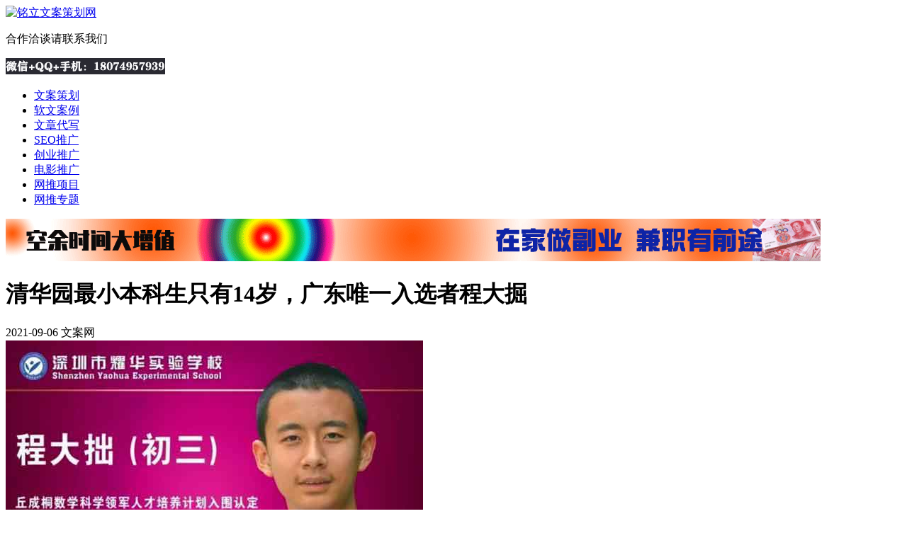

--- FILE ---
content_type: text/html
request_url: https://www.mingliplus.com/a/an/371.html
body_size: 2377
content:
<!DOCTYPE html>
<html>
<head>
<base target="_blank" />
<meta http-equiv="Content-Type" content="text/html; charset=UTF-8" />
<title>清华园最小本科生只有14岁，广东唯一入选者程大掘-铭立网</title>
<meta name="keywords" content="人生感悟,清华园,程大拙,最小本科生" />
<meta name="description" content="程大拙的案例来看，本博贯通模式为3+2+3，可以理解为3年本科，2年研究生，3年博士，成为清华年纪最小的本科生。" />
<meta name="viewport" content="width=device-width,initial-scale=1" />
<link href="https://www.mingliplus.com/templets/mldez/css/article.css" rel="stylesheet" media="screen" type="text/css" />
<link href="https://www.mingliplus.com/templets/mldez/css/head.css" rel="stylesheet" media="screen" type="text/css" />
</head><body>
  <div id="a_head"><div class="headbox"><div class="header"><div class="logo"><a href="https://www.mingliplus.com/"><img src="https://www.mingliplus.com/templets/mldez/images/logo.gif" alt="铭立文案策划网" title="铭立文案策划网" width="120px" height="60" /></a></div>
<div class="weixin"><p>合作洽谈请联系我们</p><p><img src="https://www.mingliplus.com/uploads/dez/w.gif" /></p></div>
</div>
<div class="muv">
<ul><li><a href='https://www.mingliplus.com/a/wen/' ><span>文案策划</span></a></li>
      	<li><a href='https://www.mingliplus.com/a/an/' ><span>软文案例</span></a></li>
      	<li><a href='https://www.mingliplus.com/a/xie/' ><span>文章代写</span></a></li>
  <li><a href='https://www.mingliplus.com/seo/' ><span>SEO推广</span></a></li>
  <li><a href='https://www.mingliplus.com/zhuanqian/' ><span>创业推广</span></a></li>
  <li><a href='https://www.mingliplus.com/dianying/' ><span>电影推广</span></a></li>
      	<li><a href='https://www.mingliplus.com/tag/' ><span>网推项目</span></a></li>
<li><a href="https://www.mingliplus.com/tags.html"><span>网推专题</span></a></li>
</ul>
  </div></div></div>
<div id="a_wap">
<div id="mainad"><script src="https://www.mingliplus.com/uploads/dez/a1.js"></script></div>
<div id="a_main">
<div class="main_left">
<div class="atit"><h1>清华园最小本科生只有14岁，广东唯一入选者程大掘</h1></div>
<div class="info">2021-09-06 文案网</div>
<div class="seopic"><a href="https://www.mingliplus.com/a/an/371.html"><img src="https://www.mingliplus.com/uploads/allimg/2109/1-210Z62230530-L.jpg" alt="清华园最小本科生只有14岁，广东唯一入选者程大掘"/></a></div>
<div class="ads"><script src="https://www.mingliplus.com/uploads/dez/a3.js"></script></div>
<div class="text">
  <p>
	首次启动的丘成桐数学领军计划迎来了天才少年，只有14岁的程大拙以本博培养的方式，提供锁定清华园，成为今年年纪最小的本科生。
</p>
<h3>
	1、14岁免考成本科生
</h3>
<p>
	关于丘成桐数学领军培养计划的详细内容，小编在网上也没有找到详细的信息。
</p>
<p>
	就程大拙的案例来看，本博贯通模式为3+2+3，可以理解为3年本科，2年研究生，3年博士，当中免除了中考、高考、研究生考试、博士招生考试，因此可以这是太强大了。
</p>
<p>
	程大拙是来自深圳耀华实验学校初三的学生，是一个活脱脱的学霸，综合成绩连年年级排名第一。
</p>
<p>
	据消息，在初二时，程大拙已经自学高等数字，还参与了数学联赛，获得第三名的成绩。还是学校数理院及全球华人少年数学班的成员。
</p>
<p>
	据知情的老师称，程大拙思维灵活敏捷，对数学研究颇有兴趣。
</p>
<h3>
	2、特殊人才培养计划
</h3>
<p>
	丘成桐数学领军计划的实行主体是清华大学求真学院，这是培养数学界精英的地方。
</p>
<p>
	由于数字领域的特殊性、复杂性、创造性，对人才有特殊的要求。
</p>
<p>
	很显然，程大拙是数学方面的好苗子，发展的方向是奔着数学家的步伐前进。
</p>
<p>
	特殊领域采取特殊人才的培养模式，这是培养接班人的需要。
</p>
<p>
	天才总是需要特殊对待，让天才有适合发展空间里，快速成长。
</p>
<p>
	按照3+2+3本博贯通模式，走正常的路子，本科4年、研究生2年、博士生3年，节省一年时间。
</p>
<p>
	今年程大拙只有14岁，8年后22岁就已经是博士生了，这样的速度实在太惊人了。
</p>
<p>
	正常情况之下，博士生读完也应该30岁出头了吧。
</p>
<p><span style="color:#E53333;">得正网DezSeo（铭立Plus)为你精彩呈现！本文到此结束——</span></p>
  </div>
  <div class="twowrite"></div>
   <div class="aboutbox">
  <ul> </ul>
  </div>
  <div class="about">
	 <script src="https://www.mingliplus.com/uploads/dez/new_hot.js"></script>
  </div>
  <div class="twopic"><img src="https://www.mingliplus.com/uploads/dez/twowrite.jpg" /></div>
<div class="potox"><div class="potoxleft">上一篇：<a href='https://www.mingliplus.com/a/an/361.html'>童书呈情色内容，家长与作家之争</a> </div>
<div class="potoxright">下一篇：<a href='https://www.mingliplus.com/a/an/379.html'>如何快速地提高学习成绩</a> </div></div>
</div>
<div class="main_right"><script src="https://www.mingliplus.com/uploads/dez/a2.js"></script>
</div>
</div>
<div id="a_copyright"><div class="copynav">
<p>Copyright@2008-2022 铭立网络信息技术公司 版权所有  桂ICP备20002988号-5 桂公网安备45040302000106号 <script src="https://www.mingliplus.com/templets/mldez/js/51la.js"></script></p></div>

</div>
</div>
</body>
</html>

--- FILE ---
content_type: text/html;charset=UTF-8
request_url: https://u-x.jd.com/auto?spread_type=2&ad_type=7&ad_ids=520:6&union_id=1000114679&pid=CLr7+oH6LxD3k/LcAxoAIIz/0//ywUkqAA==&euid=&ref=https%3A%2F%2Fwww.mingliplus.com%2Fa%2Fan%2F371.html&t=%E6%B8%85%E5%8D%8E%E5%9B%AD%E6%9C%80%E5%B0%8F%E6%9C%AC%E7%A7%91%E7%94%9F%E5%8F%AA%E6%9C%8914%E5%B2%81%EF%BC%8C%E5%B9%BF%E4%B8%9C%E5%94%AF%E4%B8%80%E5%85%A5%E9%80%89%E8%80%85%E7%A8%8B%E5%A4%A7%E6%8E%98-%E9%93%AD%E7%AB%8B%E7%BD%91&_=1769410454497&p=ABMGUBhdEQcQB2VEH0hfIlgRRgYlXVZaCCsfSlpMWGVEH0hfImVLfBxeQBNXNUATb2NQAjxdMxN1W2dZF2sQAhMGVBlYFwIQN1UaWhQCEgJSHVMlMk1DCEZrXmwTNwpfBkgyEgBQHVwSAxoCVB1ZFzITN2Ur
body_size: 7422
content:
<!DOCTYPE html PUBLIC "-//W3C//DTD XHTML 1.0 Transitional//EN" "//www.w3.org/TR/xhtml1/DTD/xhtml1-transitional.dtd">
<html xmlns="//www.w3.org/1999/xhtml">
<head>
    <meta http-equiv="Content-Type" content="text/html; charset=utf-8" />
    <meta property="jd:goodsSize" content="6" />
    <title>（250-250）</title>
    <style>
         body,div,em,form,h1,h2,h3,h4,h5,h6,img,input,li,ol,p,pre,textarea,ul{margin:0;padding:0}body{font:12px/1.75 Tahoma,Arial;color:#000;background-color:#fff}li,ul{list-style-type:none}img{border:0}.jdAdLeft{float:left}.jdAdFs14{font-size:14px}.yh{font-family:"Microsoft Yahei"}.yh18{font:18px "Microsoft Yahei"}.jdAdCred{color:#c91521}a{color:#006a92;text-decoration:none}a:hover{text-decoration:underline}a:focus{outline:0}.clear{*zoom:1}.clear:after,.clear:before{content:" ";display:table}.clear:after{clear:both}.jdAdPn{position:relative;*zoom:1;height:250px;width:250px}.jdAdPn .jdAdInner{border:1px solid #eee;position:relative}.jdAdPn .jdAdLogo{position:relative;height:20px;background-color:#c81623;text-align:center;margin:-1px -1px 0;overflow:hidden} .jdAdLogo img{ position:absolute; left:50%; margin-left:-240px}.jdAdPn .jdAdCol{height:228px;overflow:hidden}.jdAdPn .jdContInner ul{height:20px}.jdAdPn .jdContInner ul .jdAdName{height:17px;word-wrap:break-word;line-height:17px;text-align:left;overflow:hidden}.jdAdPn .jdContInner ul .jdAdPrice{word-wrap:break-word;word-break:normal;overflow:hidden;font-size:14px;font-weight:700;margin:auto}.jdAdPn .jdContInner .jdAdImg{position: relative;text-align:center;margin:2px 0}.jdAdPn .jdContInner .jdAdImg img{height:169px}.jdAdPn .jdContInner .jdAdPromo{float:left;display:inline;margin-left:5px;margin-top:3px}.jdAdPn .jdContInner .jdAdPromo .tag_title{float:left;margin-right:5px;padding:0 2px;background-color:#E4393C;color:#fff;line-height:16px;font-family:arial,\5b8b\4f53;font-size:12px;font-weight:400}.jdAdPn .jdContInner .jdAdSubTag{float:left;display:inline;margin-left:5px;margin-top:5px}.jdAdPn .jdContInner li{padding-left:10px;line-height:24px;font-family:"Microsoft Yahei"}.jdAdPn .jdContInner .jdAdCover{position:absolute;left:0;top:20px}.jdAdPn .jdContInner .jdAdCover img{width:250px;height:210px}.jdAdPn .jdAdList{position:absolute;padding-left:10px;height:20px;bottom:0;left:0;z-index:3}.jdAdPn .jdAdList li{float:left;display:inline;margin-right:15px;margin-top:6px;width:20px;height:20px;line-height:122px;overflow:hidden;text-align:center;cursor:pointer;color:#999}.jdAdPn .jdAdList li .jdAdLine{width:20px;height:4px;overflow:hidden;font-size:0;background-color:#ddd}.jdAdPn .jdAdList .select .jdAdLine{background-color:#c91521}.jdAdPn .jdAbLogoBot{display:inline-block;position:absolute;bottom:1px;right:1px;width:24px;height:18px;overflow:hidden;line-height:999px;background:url(//img1.360buyimg.com/da/jfs/t2176/38/116455295/2717/c576a8d2/55efcd1aN19509f1f.png) top left no-repeat;z-index:11}.jdAdPn .jdAbLogoBot:hover{width:56px;background:url(//img1.360buyimg.com/da/jfs/t2176/38/116455295/2717/c576a8d2/55efcd1aN19509f1f.png)}.jdAdPn .jdIcon{width:18px; background-image: url(//img1.360buyimg.com/da/g15/M05/0E/1C/rBEhWlJYrAEIAAAAAAACetYAYQwAAECuwP__W4AAAKS951.png);}.jdAdPn .jdIcon:hover{width:50px;background-image: url(//img1.360buyimg.com/da/g13/M09/10/03/rBEhVFJYrDAIAAAAAAAHoRFcOGsAAECrwP_uYQAAAe5174.png);}
         .pinStyle{
                position: absolute;
                top: -2px;
                left: -1px;
                text-align: center;
                width: 100%;
                background: rgba(221,38,44,0.7);
                font-weight: bold;
                color: #fff;
                line-height: 16px;
            }
            .pinStyle span{
                display: block;
                font-size : 14px;
                padding: 2px 0 4px 0;
            }
         </style>
</head>
<body>
<div class="jdAdPn jdAdW644 clear" id="jdAdBox" >
    <a class="jdAbLogoBot" href="//union-click.jd.com/jdc?type=autojs&e=&t=W1dCFFlQCxxUQRMEAEAdQFkJ&p=JF8BAHwKGFkXXgYFUVhaD0ofBm44G1oUbQcyVW4NTA5JWC04Qh5QHEQJSkAbTg0IWDoXSQVJbQUABgpcXR5AH2kASVwJWFMLU0IODExHHzoJSwxFDVRRVFtdAHsSA24JGlkWXwYAZF5cCUoXA2oPHVMlbQYDZG5fCUoSAGkMHlkV" target="_blank">京东推广</a>
    <div class="jdAdInner">
        <div class="jdAdLogo">
            <a href="//union-click.jd.com/jdc?type=autojs&e=&t=W1dCFFlQCxxUQRMEAEAdQFkJ&p=JF8BAHwKGFkXXgYFUVhaD0ofBm44G1oUbQcyVW4NTA5JWC04Qh5QHEQJSkAbTg0IWDoXSQVJbQUABgpcXR5AH2kASVwJWFMLU0IODExHHzoJSwxFDVRRVFtdAHsSA24JGlkWXwYAZF5cCUoXA2oPHVMlbQYDZG5fCUoSAGkMHlkV" target="_blank">
                <img src="//img12.360buyimg.com/devfe/jfs/t1/63109/37/7375/3980/5d54cb7bE094bcd01/e5b464ceec78a867.jpg" alt="京东logo"></a>
        </div>
        <div class="jdAdRow clear" id="jdAdRow"></div>
    </div>
</div>
<div id="list2" style="display<:none"></div>
<script type="text/template" id="skuTpl">
    <% var l = num||datas.length %>
    <% for(var i = 0; i < 1; i++) { %>
    <div class="jdAdCol" id="jdAdCol<%= i %>">
        <div class="jdAdCont" id="jdAdList<%= i %>">
            <% for(var j = 0; j < l; j++) { %>
            <% var item = datas[j] %>
            <div class="jdContInner" style="<%=j==0?'':'display:none'%>">
                <div class="jdAdImg">
                    <% if ( item.data_unick) {%>
                    <%
                    var str  = item.data_unick ; //item.data_unick
                    var strs;
                    strs = str.substring(0,1)+"**";
                    if( str.length >4 ){
                    strs = str.substring(0,1)+"**"+str.substring(str.length-1,str.length);
                    }
                    %>
                    <div class="pinStyle">
                        <span style="font-weight:normal;font-size:12px;padding:0">京东用户</span>
                        <span><%= strs%> &nbsp;&nbsp;&nbsp;&nbsp;专享价</span>
                    </div>
                    <% };%>
                    <img src='
                        //img1.360buyimg.com/n1/<%= item.data_skuimg %>' alt="<%= item.data_skuname%>图片" /></div>
                <a href="<%= item.data_skuurl%>" id="clk<%=j%>" target='_blank' title="<%= item.data_skuname%>" data-skuid="<%= item.data_skuid%>" class="jdAdCover" ><img src="//img1.360buyimg.com/da/jfs/t181/152/1710372957/137/fc862484/53ba3868Nea2f6c42.png" alt="<%= item.data_skuname%>" /></a>
                <ul>
                    <li class="jdAdName"><%= item.data_skuname %></li>
                    <li class="jdAdPrice jdAdCred clear">
                        <p class="jdAdLeft">￥
                            <% if ( !item.data_price ) {%>
                            <span class="jdAdPrice" id="price_<%= item.data_skuid %>"><%= item.data_skuprice %></span>
                            <% }else{%>
                            <span class="jdAdPrice" ><%= item.data_price %></span>
                            <span class="jdAdPrice" id="price_<%= item.data_skuid %>" style="display:none"><%= item.data_skuprice %></span>
                            <% };%>
                        </p>
                        <span class='jdAdSubTag' id='rprice_<%= item.data_skuid %>'><%= item.data_skuprice %></span><span class="jdAdPromo" id="promInfo_<%= item.data_skuid %>" style='display:none'></span>
                    </li>
                </ul>
            </div>
            <% } %></div>
        <ul class="jdAdList" id="jdAdTags<%= i %>">
            <% for(var j = 0; j < l; j++) { %>
            <% var item = datas[j] %>
            <li><p class='jdAdLine'><%= j %></p></li>
            <% } %></ul>
    </div>

    <% } %></script>
    <script src="https://h5.360buyimg.com/ws_js/jdwebm.js?v=jdAd" async></script>
    <script>
      var bp_bizid = "jdAdList"
    </script>
    <script src="https://gias.jd.com/js/pc-tk.js"></script>
    <script src="https://storage.360buyimg.com/jsresource/risk/handler.js"></script>
    <script src="https://storage.360buyimg.com/webcontainer/js_security_v3_0.1.4.js"></script>
    <script type="text/javascript" charset="utf-8" src="../../../static/js/sha256.js"></script>
    <script type="text/javascript" charset="utf-8" src="../../../static/js/sign.js"></script>
    <script type="text/javascript" charset="utf-8" src="../../../static/js/requestApi.js"></script>
    <script type="text/javascript">
        let goodSize = document.querySelector("meta[property='jd:goodsSize']").getAttribute("content")
        let params = {
            param: {
              param: {
                materialId: 1,
                unionId: getUrlParams(window.location.href).union_id,
              },
              page: {
                pageNo: 1,
                pageSize: goodSize,
              },
            },
            source: 20227,
            clientPageId: 'adAuto'
          };
        const paramsSign = {
          businessId: "1e715",
          functionId: "unionSearchMaterial",
          appid: "u_play",
        }
        var _global_dsp_data,
            _global_dsp_adid,
            price,
            allPrice = [],
            dxSkuList;
    
            addSign(paramsSign, params).then((h5st) => {
              getProductList(params, encodeURI(h5st)).then((res) => {
                let firstPageData = res
                if (firstPageData.length < goodSize) {
                  params.param.page.pageNo = 2
                  addSign(paramsSign, params).then((h5st) => {
                    getProductList(params, encodeURI(h5st)).then((res) => {
                      let secondPageData = res
                      let finalData = firstPageData.concat(secondPageData.slice(0, 2))
                      getLinkList(finalData).then((res) => {
                        _global_dsp_data = {
                          Query: {
                            520: res,
                          },
                        }
                        handleGlobalDspData()
                      })
                    })
                  })
                } else {
                  getLinkList(firstPageData).then((res) => {
                    _global_dsp_data = {
                      Query: {
                        520: res,
                      },
                    }
                    handleGlobalDspData()
                  })
                }
              })
            })
    </script>
<!-- <script type="text/javascript" src="//static-alias-1.360buyimg.com/ad/temp/jdAd201501261419.min.js"></script> -->
<script type="text/javascript">
    function loadAllPrice(a){if(a&&a.length>0){for(var b=[],c=0;c<a.length;c++)if(4==a[c].ad_type){var d=document.getElementById("price_"+a[c].SkuId);d.parentNode.firstChild.nodeValue="",d.innerHTML="京东精选"}else b.push("J_"+a[c].SkuId);}}function loadAllPriceCallback(_data){for(var priceObj=eval(_data),i=0;i<priceObj.length;i++){var str=priceObj[i],t=document.getElementById("price_"+str[1]);priceObj[i].p>0?t.innerHTML=parseFloat(priceObj[i].p).toFixed(2):priceObj[i].p<0&&(t.innerHTML="已下架")}}function loadAllPromo(a){loadAllPromoLabel(a)}function loadAllPromoLabel(a){if(a&&a.length>0){for(var b=[],c=0;c<a.length;c++)3==a[c].ad_type&&b.push("J_"+(a[c].SkuId||a[c].Id));}}function loadAllPromoLabelCallback(a){for(var b=0;b<a.length;b++){var c=a[b],d=c.pid,e=c.pf,f=[];if(1==dxSkuList[b].sdtype&&f.push("<span style='color: #fff;background:#6a77b6;padding:2px 2px 1px;margin: 2px 5px 5px 1px;line-height: 12px;display: inline-block;font-weight: 100;'>货到付款</span>"),e&&e.length>0)for(var g=0;g<e.length;g++){var h=promoLabelDict[e[g]];h&&f.push("<span class='tag_title'>"+h+"</span>")}if(1==dxSkuList[b].Baitiao&&f.push("<span class='tag_title'>白条分期</span>"),f.length>0){var i=document.getElementById("promInfo_"+d);i.innerHTML=f.join(""),i.style.display=""}}}function formatDXData(a){var b=[],c=a.Query;for(var d in c)for(var e=c[d],f=0;f<e.length;f++){var g=e[f],h={};h.Id=g.material_id,h.SkuId=g.sku_id,h.Name=g.ad_title,h.Img=g.image_url,h.Tag=g.sku_tag,h.sanTag=g.sanjifenlei_txt,h.Baitiao=g.ious_sku;var i=g.click_url;h.click_url=i,h.exposal_url=g.exposal_url,h.is_new_ad=0,h.goodcms=g.good_comments,h.sdtype=g.ad_send_type,h.ad_type=g.ad_type,b.push(h)}return b}function map4render(a){for(var b=[],c=0;c<a.length;c++){var d=a[c];b.push({data_skuid:d.SkuId,data_skuname:d.Name,data_skutag:d.Tag,data_skusantags:d.sanTag,data_skuimg:d.Img,data_skuurl:d.click_url,data_buyurl:d.buy_url,data_skudiscount:d.Discount,data_skuzk:d.Zk&&0!=d.Zk&&10!=d.Zk?d.Zk+"折":"直降",data_onclick:d.OnClick?d.OnClick:"void(0);",data_baitiao:d.Baitiao,data_goodcms:d.goodcms,data_adtype:d.ad_type})}return b}function exposalAD(a){a&&setTimeout(function(){for(var b=0;b<a.length;b++)try{var c=a[b].exposal_url;c&&dspTools.getScript(c)}catch(d){}},1)}function runTags(){}var promoLabelDict={1:"直降",3:"赠券",4:"赠京豆",5:"赠品",11:"会员特享",22:"京豆优惠购"},dspTools={hasClass:function(a,b){return a.className.match(new RegExp("(\\s|^)"+b+"(\\s|$)"))},addClass:function(a,b){this.hasClass(a,b)||(a.className+=" "+b)},removeClass:function(a,b){if(this.hasClass(a,b)){var c=new RegExp("(\\s|^)"+b+"(\\s|$)");a.className=a.className.replace(c," ")}},getElementsByClass:function(a,b,c){var d=new Array,e=a.getElementsByTagName(c),f=e.length,g=new RegExp("\\b"+b+"\\b");for(i=0,j=0;f>i;i++)g.test(e[i].className)&&(d[j]=e[i],j++);return d},getChildNodes:function(a){var b=a.children||a.childNodes;childArrTem=new Array;for(var c=0,d=b.length;d>c;c++)1==b[c].nodeType&&childArrTem.push(b[c]);return childArrTem},inArray:function(a,b){if(b.length>0)for(var c=0;c<b.length;c++)if(a==b[c])return!0;return!1},getScript:function(a,b){var c=document.createElement("script");c.type="text/javascript",c.src=a,c.onload=c.onreadystatechange=function(){this.readyState&&"loaded"!==this.readyState&&"complete"!==this.readyState||(this.onload=this.onreadystatechange=null,document.getElementsByTagName("head")[0].removeChild(this),b&&b())},document.getElementsByTagName("head")[0].appendChild(c)},timeStamp:+new Date,jsonP:function(a,b){b=!!b||"callback";var b=(a.data||{},"dsp_"+this.timeStamp++);window[b]=function(b){a.callback(b)};var c=a.url.indexOf("?"),d=a.url+(c>-1?"&":"?")+"callback="+b+"&r="+ +new Date;this.getScript(d,function(){window[b]=void 0;try{delete window[b]}catch(a){}})}},Cookie={set:function(a,b,c){var c=c||{};if(c.domain=c.domain||"",c.path=c.path||"/",c.expires=c.expires||31536e6,"number"==typeof c.expires){var d=new Date;d.setTime(d.getTime()+c.expires)}document.cookie=a+"="+encodeURIComponent(b)+";expires="+d.toGMTString()+(c.domain?";domain="+c.domain:"")+";path="+c.path},get:function(a){var b,c=encodeURIComponent(a)+"=",d=document.cookie.indexOf(c),e=null;return d>-1&&(b=document.cookie.indexOf(";",d),-1==b&&(b=document.cookie.length),e=decodeURIComponent(document.cookie.substring(d+c.length,b))),e},remove:function(a){this.set(a,"",{expires:-3600})}};runTags.prototype={jdAdBox:null,tagsId:null,tagsList:null,adInfoId:null,adInfoList:null,index:0,play:null,playSet:"auto",count:0,timeInterval:0,timer:0,$:function(a){return"string"==typeof a?a.indexOf("#")>=0?(a=a.replace("#",""),document.getElementById(a)?document.getElementById(a):(alert("没有容器"+a),null)):document.createElement(a):a},info:function(a,b,c,d,e,f){this.cont=e,this.boxid=f,this.playSet=d,this.timeInterval=c,this.jdAdBox=this.$("#jdAdBox"),this.tagsId=this.$(a),this.tagsList=this.tagsId.getElementsByTagName("li"),this.tagsList[0].className="select",this.adInfoId=this.$(b),this.adInfoList=dspTools.getElementsByClass(this.adInfoId,"jdContInner","div"),this.action(this.boxid)},action:function(a){this.jdAdBox=this.$(a),"auto"==this.playSet&&this.autoplay(),this.mouseoverout(this.jdAdBox,this.tagsList)},imgshow:function(a,b,c){this.index=a;for(var d=0;d<b.length;d++)b[d].className="";b[this.index].className="select",clearInterval(this.timer);for(var e=0;e<c.length;e++)c[e].style.display="none";c[this.index].style.display="block"},autoplay:function(){var a=this;a.play=setInterval(function(){a.index++,a.index>a.adInfoList.length-1&&(a.index=0),a.imgshow(a.index,a.tagsList,a.adInfoList)},a.timeInterval)},mouseoverout:function(a,b){var c=this;a.onmouseover=function(){clearInterval(c.play)},a.onmouseout=function(){c.autoplay(c.index)};for(var d=0;d<b.length;d++)b[d].index=d,b[d].onmouseover=function(){c.imgshow(this.index,c.tagsList,c.adInfoList)}}},!function(){var a,b,c,d,e,f,g,h,i,j,k=this;k._,a={},b=Array.prototype,c=Object.prototype,d=Function.prototype,b.push,e=b.slice,b.concat,c.toString,c.hasOwnProperty,Array.isArray,Object.keys,d.bind,f=function(a){return a instanceof f?a:this instanceof f?void(this._wrapped=a):new f(a)},"undefined"!=typeof exports?("undefined"!=typeof module&&module.exports&&(exports=module.exports=f),exports._=f):k._=f,f.each=f.forEach=function(b,c,d){var e,g,h;if(null==b)return b;if(b.length===+b.length){for(e=0,g=b.length;g>e;e++)if(c.call(d,b[e],e,b)===a)return}else for(h=f.keys(b),e=0,g=h.length;g>e;e++)if(c.call(d,b[h[e]],h[e],b)===a)return;return b},f.defaults=function(a){return f.each(e.call(arguments,1),function(b){if(b)for(var c in b)void 0===a[c]&&(a[c]=b[c])}),a},f.templateSettings={evaluate:/<%([\s\S]+?)%>/g,interpolate:/<%=([\s\S]+?)%>/g,escape:/<%-([\s\S]+?)%>/g},g=/(.)^/,h={"'":"'","\\":"\\","\r":"r","\n":"n","\u2028":"u2028","\u2029":"u2029"},i=/\\|'|\r|\n|\u2028|\u2029/g,j=function(a){return"\\"+h[a]},f.template=function(a,b,c){var d,e,h,k,l,m;c=f.defaults({},c,f.templateSettings),d=new RegExp([(c.escape||g).source,(c.interpolate||g).source,(c.evaluate||g).source].join("|")+"|$","g"),e=0,h="__p+='",a.replace(d,function(b,c,d,f,g){return h+=a.slice(e,g).replace(i,j),e=g+b.length,c?h+="'+\n((__t=("+c+"))==null?'':_.escape(__t))+\n'":d?h+="'+\n((__t=("+d+"))==null?'':__t)+\n'":f&&(h+="';\n"+f+"\n__p+='"),b}),h+="';\n",c.variable||(h="with(obj||{}){\n"+h+"}\n"),h="var __t,__p='',__j=Array.prototype.join,print=function(){__p+=__j.call(arguments,'');};\n"+h+"return __p;\n";try{k=new Function(c.variable||"obj","_",h)}catch(n){throw n.source=h,n}return b?k(b,f):(l=function(a){return k.call(this,a,f)},m=c.variable||"obj",l.source="function("+m+"){\n"+h+"}",l)}}.call(this);
</script>
<script type="text/javascript" src="//static-alias-1.360buyimg.com/ad/temp/cookieAds20140829130924.min.js" ></script>
<script type="text/javascript">
    function handleGlobalDspData() {
        _global_dsp_adid =  Object.keys(_global_dsp_data.Query)[0]
        price=_global_dsp_data.Query[_global_dsp_adid]
        for(var i=0;i<price.length;i++){
            allPrice.push(price[i].price)
        }
        dxSkuList = formatDXData(_global_dsp_data);
        var renderData = map4render(dxSkuList);
        var tpl = document.getElementById("skuTpl").innerHTML;
        var html = _.template(tpl, {datas: renderData, num: 6, colnum: 6});
        document.getElementById('jdAdRow').innerHTML=html;
        exposalAD(dxSkuList);
        loadAllPrice(dxSkuList);
        loadAllPriceCallback(allPrice);
        loadAllPromo(dxSkuList);
        runTagsCallBack()
     }

        
        function formatDXData(a) {
            var b = []
              , c = a.Query;
            for (var d in c)
                for (var e = c[d], f = 0; f < e.length; f++) {
                    var g = e[f]
                      , h = {};
                    h.Id = g.material_id,
                    h.SkuId = g.sku_id,
                    h.Name = g.ad_title,
                    h.Img = g.image_url,
                    h.Tag = g.sku_tag,
                    h.sanTag = g.sanjifenlei_txt,
                    h.Baitiao = g.ious_sku;
                    var i = g.click_url;
                    h.click_url = i,
                    h.exposal_url = g.exposal_url,
                    h.is_new_ad = 0,
                    h.goodcms = g.good_comments,
                    h.sdtype = g.ad_send_type,
                    h.ad_type = g.ad_type,
                    h.Unick = g.unick,
                    h.qk_price = g.qiangke_price,
                    h.price = g.price
                    b.push(h)
                }
            return b
        }
        function map4render(a) {
            for (var b = [], c = 0; c < a.length; c++) {
                var d = a[c];
                b.push({
                    data_skuid: d.SkuId,
                    data_skuname: d.Name,
                    data_skutag: d.Tag,
                    data_skusantags: d.sanTag,
                    data_skuimg: d.Img,
                    data_skuurl: d.click_url,
                    data_buyurl: d.buy_url,
                    data_skudiscount: d.Discount,
                    data_skuzk: d.Zk && 0 != d.Zk && 10 != d.Zk ? d.Zk + "折" : "直降",
                    data_onclick: d.OnClick ? d.OnClick : "void(0);",
                    data_baitiao: d.Baitiao,
                    data_goodcms: d.goodcms,
                    data_adtype: d.ad_type,
                    data_unick: d.Unick,
                    data_qk_price: d.qk_price,
                    data_price:d.price
                })
            }
            return b
        }
        function clkSetCookie(envent) {
            var dataid = this.getAttribute('data-skuid') ? this.getAttribute('data-skuid') : '';
            if (dataid != '') {
                CookieAds.setClickCookie(dataid);
            }
        }

        function clkBind(){
            var i=0;
            while(document.getElementById('clk'+i)){
                EventUtil.on(document.getElementById('clk'+i),'click',clkSetCookie);
                i++
            }
            while(document.getElementById('list'+i)){
            EventUtil.on(document.getElementById('list'+i),'click',clkSetCookie);
            i++
        }
        }

        function runTagsCallBack () {
            //轮播脚本加载
            for(var i=0; i< parseInt(dxSkuList.length/6); i++){
                new runTags().info('#jdAdTags'+i, '#jdAdList'+i, 4000, "auto", 3, '#jdAdCol'+i);
            }
            CookieAds.initadsInfo("ads_info");

            CookieAds.initjda();
            clkBind();
        }

</script>
</body>
</html>

--- FILE ---
content_type: text/html;charset=UTF-8
request_url: https://ads-union.jd.com/pre?callback=callback&pid=323321647662748773&cuid=&euid=&cb=jd1769410454736&t=1769410454737
body_size: 80
content:
	callback('jd1769410454736="//ads-union.jd.com/channel?s=2&type=channel&pt=4&unionId=0&mid=4&w=300&h=100&euid=&cuid=&pid=323321647662748773&siteId=0&pvt=1&pv=d8539a5287244e1e94a552fd6909d6b1&extColumns="')


--- FILE ---
content_type: text/css
request_url: https://ads-union.jd.com/static/css/page.css
body_size: 1174
content:
html,body{margin:0;padding:0}
body{overflow:hidden;font:normal 12px/1.5 verdana,Tahoma,simsun; background-color: #FFF;}
img{border:0 none}
.mark a{ position:absolute; right:-57px;bottom:0; text-indent:-9999px;width:75px; height:18px;background: url(/static/images/mark.png) no-repeat 0 0; z-index:66;  color:#fff; }
.mark a:hover{ right:0;}
#union-layout{position:relative;width:960px;overflow:hidden}
#union-logo{position:absolute;right:0;bottom:0;display:block;background:url(/static/images/logo_s1.png) no-repeat;_background:url(/static/images/logo_s1.gif) no-repeat;width:35px;height:19px;z-index:50000}
#union-logo:hover{background:url(/static/images/logo_s2.png) no-repeat;_background:url(/static/images/logo_s2.gif) no-repeat;width:85px;height:19px}
.union-list{float:left}
.union-list-item{float:left;width:228px;height:90px;background:url(/static/images/item_break.png) no-repeat 99% center}
.pic-box{float:left;width:90px;height:90px}
.pic-box img{width:90px;height:90px;border:0 none}
.item-box{float:right;width:115px;padding-right:20px}
.item-box a{display:block;text-align:right;text-decoration:none;color:#444}
.item-box a.item-name{font-size:12px;height:40px;padding-top:5px;line-height:20px;overflow:hidden;word-break:break-all;word-wrap:break-word}
.item-box a.item-count{padding-top:5px;color:#444;line-height:20px}
.item-box a.item-price{color:#C00;font-weight:700;line-height:20px;font-size:14px}
.item-box a.item-count em,.item-box a.item-price em{color:#C00;font-style:normal;font-weight:700}
.union-triggers{float:right}
.triggers-btn{width:20px;height:20px;line-height:20px;text-align:center;display:block;background:url(/static/images/triggers_btn.png) no-repeat 1px -19px;_background:url(/static/images/triggers_btn.gif) no-repeat 1px -19px;text-decoration:none;color:#FFF;margin-bottom:2px}
.triggers-btn.current{background:url(/static/images/triggers_btn.png) no-repeat 1px 2px;_background:url(/static/images/triggers_btn.gif) no-repeat 1px 2px}
.line .type-3 .union-list-item{width:225px}
.line .type-3 .item-box{padding-right:15px}
.line .type-4 .union-list-item{width:216px}
.line .type-4 .item-box{padding-right:10px}
#union-layout.column{width:120px;height:auto}
.column .union-list-item{float:none;padding-top:10px;width:120px;height:200px;background:none}
.column .union-triggers{padding-left:5px;padding-top:5px}
.column .triggers-btn{float:left;margin-bottom:0}
.column .type-2 .union-list-item{height:180px}
#union-layout.column .type-3{width:160px;height:auto}
.column .type-3 .union-list-item{position:relative;padding-top:10px;width:160px;height:160px;margin-bottom:20px}
.column .type-3 .item-box{position:absolute;bottom:0;width:160px;background:none;background-color:#222;opacity:0.8;filter:alpha(opacity=80)}
.column .type-3 .item-box a.item-count{padding-top:0;line-height:18px}
.column .type-3 .item-box a.item-price{font-size:12px;line-height:16px}
#union-layout.column .type-4{width:360px;height:300px}
.column .type-4 .union-list-item{float:left;width:160px;height:auto;padding:10px 8px 13px}
.column .type-4 .item-box{width:140px;padding:0 10px}
#union-layout.pic{width:336px;height:280px}
.pic,.type-1,.type-2,.type-3,.type-4,.type-5{display:relative;}
.pic .union-list-item{float:none;width:100%;height:100%;background:none}
.pic .pic-box{display:block;float:none;width:100%;height:100%}
.pic .pic-box a{width:100%;height:100%;display:block}
.pic .item-box{display:block;float:none;position:absolute;bottom:0;width:100%;background:none;background-color:#222;opacity:0.8;filter:alpha(opacity=80);text-align:center;margin:0 auto}
.pic .item-box a.item-count{display:inline-block;padding-top:0;line-height:28px;margin-right:5px}
.pic .item-box a.item-price{display:inline-block;font-size:12px;line-height:28px}
.pic .union-triggers{position:absolute;padding-right:10px;padding-top:5px;top:0;right:0}
.pic .triggers-btn{margin-bottom:5px}
.pic .type-5 .union-triggers{padding:2px 3px 0 0}
#union-layout:after,.union-list-box:after{visibility:hidden;display:block;font-size:0;content:" ";clear:both;height:0}
.column .union-list,.column .union-triggers,.pic .union-list,.pic .union-triggers{float:none}
.column .pic-box,.column .item-box{display:block;float:none;margin:0 auto}
.column .type-3 .pic-box,.column .type-3 .pic-box img,.column .type-4 .pic-box,.column .type-4 .pic-box img{width:160px;height:160px}
.column .type-3 .item-box a,.pic .item-box a{text-align:center;color:#FFF}
.column .type-3 .item-name,.pic .item-name{display:none}
.column .type-3 .item-box a.item-count em,.column .type-3 .item-box a.item-price em,.pic .item-box a.item-count em,.pic .item-box a.item-price em{color:#F63737}
.pic .union-list-box,.pic .union-list,.pic .pic-box img,#union-layout.pic .type-1,#union-layout.pic .type-2,#union-layout.pic .type-3,#union-layout.pic .type-4,#union-layout.pic .type-5{width:100%;height:100%}
.pic .type-1 .pic-box img,.pic .type-2 .pic-box img{width:auto;height:100%}



--- FILE ---
content_type: application/javascript
request_url: https://www.mingliplus.com/uploads/dez/a1.js
body_size: 166
content:
document.writeln("<div class=\'div\'><a href=\'https://www.mingliplus.com/zhuanqian/\' title=\'10.29\'><img src=\"https://www.mingliplus.com/uploads/dez/ad/gy02.gif\" /></a></div>");

--- FILE ---
content_type: text/plain;charset=UTF-8
request_url: https://api.m.jd.com/
body_size: 51
content:
{"alterationinfo":null,"appidStatuscode":0,"code":0,"dd":"","fixedinfo":null,"interval":300,"openall":1,"openalltouch":1,"processtype":1,"traceId":"7546175.78042.17694104599238312","whwswswws":"BApXWsm8c-v5APyLadxpwQtDn6a1_HCitBisAA3ho9xJ1Mic0ao-2_LtXhQ"}

--- FILE ---
content_type: text/javascript
request_url: https://ads-union.jd.com/static/js/common.js
body_size: 1381
content:
/**
 * @fileoverview union common.js
 * @author bjzuoshilong
 * @version 1.1
 * @date 2013.5.31
 */
(function() {
	var b = '';
	$("a[id^='J_']").each(function() {
		b += $(this).attr('id') + ','
	});
	if (b) {
		$.getJSON('http://p.3.cn/prices/mgets?skuids=' + b
				+ '&type=1&callback=?', function(a) {
			if (typeof a == 'object') {
				for ( var i = 0, j = a.length, p = ''; i < j; i++) {
					if (a[i].p < 0) {
						p = '暂无报价'
					} else if (a[i].p == 0) {
						p = '免费'
					} else {
						p = '￥' + a[i].p
					}
					$("a[id='" + a[i].id + "']").html('<em>' + p + '</em>');
					/*$("#" + a[i].id).html('<em>' + p + '</em>')*/
				}
			}
		})
	}
})();
(function() {
	function getElementsByClassName(d, e) {
		if (d.getElementsByClassName) {
			return d.getElementsByClassName(e)
		} else {
			return (function(a, b) {
				if (b == null)
					b = document;
				var c = [], els = b.getElementsByTagName("*"), elsLen = els.length, pattern = new RegExp(
						"(^|\\s)" + a + "(\\s|$)"), i, j;
				for (i = 0, j = 0; i < elsLen; i++) {
					if (pattern.test(els[i].className)) {
						c[j] = els[i];
						j++
					}
				}
				return c
			})(e, d)
		}
	}
	;
	function parseURL(c) {
		var a = document.createElement('a');
		a.href = c;
		return {
			source : c,
			protocol : a.protocol.replace(':', ''),
			host : a.hostname,
			port : a.port,
			query : a.search,
			params : (function() {
				var b = {}, seg = a.search.replace(/^\?/, '').split('&'), len = seg.length, i = 0, s;
				for (; i < len; i++) {
					if (!seg[i]) {
						continue
					}
					s = seg[i].split('=');
					b[s[0]] = s[1]
				}
				return b
			})(),
			file : (a.pathname.match(/\/([^\/?#]+)$/i) || [ , '' ])[1],
			hash : a.hash.replace('#', ''),
			path : a.pathname.replace(/^([^\/])/, '/$1'),
			relative : (a.href.match(/tps?:\/\/[^\/]+(.+)/) || [ , '' ])[1],
			segments : a.pathname.replace(/^\//, '').split('/')
		}
	}
	;
	var f = {};
	f.btnList = null;
	f.itemList = null;
	f.timeIndex = 0;
	f.init = function(a, b) {
		this.btnList = getElementsByClassName(document, a);
		this.itemList = getElementsByClassName(document, b);
		var c = this;
		for ( var i = 0; i < c.btnList.length; i++) {
			c.itemList[i].style.display = "none";
			c.btnList[i].setAttribute("btn-index", i);
			c.btnList[i].onmouseover = function() {
				c.changeItem(this.getAttribute("btn-index"));
				c.timeIndex = parseInt(this.getAttribute("btn-index"));
				clearInterval(e);
				e = setInterval(function() {
					c.timerChange()
				}, 4500)
			}
		}
		c.changeItem(0);
		var e = setInterval(function() {
			c.timerChange()
		}, 4500)
	};
	f.changeItem = function(a) {
		if (!this.btnList[a]) {
			return false
		}
		this.btnList[a].setAttribute("class", "triggers-btn current");
		this.btnList[a].setAttribute("className", "triggers-btn current");
		this.itemList[a].style.display = "block";
		for ( var j = 0; j < this.btnList.length; j++) {
			if (j != a) {
				this.btnList[j].setAttribute("class", "triggers-btn");
				this.btnList[j].setAttribute("className", "triggers-btn");
				this.itemList[j].style.display = "none"
			}
		}
	};
	f.timerChange = function() {
		this.timeIndex = this.timeIndex + 1;
		if (this.timeIndex == this.btnList.length) {
			this.timeIndex = 0
		}
		this.changeItem(this.timeIndex)
	};
	function unionAdInit() {
		var a = parseURL(window.location.href);
		if (typeof a.params.w != "undefined"
				&& typeof a.params.h != "undefined") {
			var b = document.getElementById("union-layout");
			if(b){
				b.style.width = a.params.w + "px";
				b.style.height = a.params.h + "px"
			}
		}
	}
	;
	unionAdInit();
	f.init("triggers-btn", "union-list-box")
})()


--- FILE ---
content_type: application/javascript
request_url: https://www.mingliplus.com/uploads/dez/a3.js
body_size: 234
content:
document.writeln("<div class=\'div\'><a href=\'https://www.aliyun.com/activity/ambassador/share-gift/goods?taskCode=shareNew2108&recordId=845550&userCode=gar29yho\' title=\'10.29\'><img src=\"https://www.mingliplus.com/uploads/dez/ad/arti-1.gif\" /></a></div>");

--- FILE ---
content_type: application/javascript
request_url: https://www.mingliplus.com/uploads/dez/new_hot.js
body_size: 2000
content:
document.writeln("<ul><li><a href=\'https://www.mingliplus.com/tag/306.html\'><img src=\'https://www.mingliplus.com/uploads/wzw/shouqian/jishiba-s.gif\'  alt=\'集思吧\' /></a><a href=\'https://www.mingliplus.com/tag/306.html\'><h5>轻松日赚20元</h5></a></li>");
document.writeln("<li><a href=\'https://www.mingliplus.com/tag/307.html\'><img src=\'https://www.mingliplus.com/uploads/wzw/shouqian/sojiang-s.gif\' alt=\'收奖\' /></a><a href=\'https://www.mingliplus.com/tag/307.html\'><h5>大学生兼职平台</h5></a></li>");
document.writeln("<li><a href=\'https://www.mingliplus.com/tag/272.html\'><img src=\'https://www.mingliplus.com/uploads/allimg/200612/1-200612125Z70-L.jpg\' alt=\'文章代写\' /></a><a href=\'https://www.mingliplus.com/tag/272.html\'><h5>原创文章代写：网站代更新</h5></a></li>");
document.writeln("<li><a href=\'https://www.mingliplus.com/tag/309.html\'><img src=\'https://www.mingliplus.com/uploads/wzw/shouqian/zhanji-s.gif\' alt=\'攒粒\' /></a><a href=\'https://www.mingliplus.com/tag/309.html\'><h5>给你一份稳定的兼职收入</h5></a></li>");
document.writeln("<li><a href=\'https://www.mingliplus.com/tag/308.html\'><img src=\'https://www.mingliplus.com/uploads/wzw/shouqian/diaoyanba-s.gif\' alt=\'调研吧\' /></a><a href=\'https://www.mingliplus.com/tag/308.html\'><h5>趣味调查助你收入增加一成</h5></a></li>");
document.writeln("<li><a href=\'https://www.mingliplus.com/tag/310.html\'><img src=\'https://www.mingliplus.com/uploads/wzw/shouqian/vorbar-s.gif\' alt=\'投吧\' /></a><a href=\'https://www.mingliplus.com/tag/310.html\'><h5>这些利用碎片兼职人，上班之余赚钱</h5></a></li>");
document.writeln("<li><a href=\'https://www.mingliplus.com/tag/312.html\'><img src=\'https://www.mingliplus.com/uploads/wzw/shouqian/toluna-s.jpg\' alt=\'TOLUNA\' /></a><a href=\'https://www.mingliplus.com/tag/312.html\'><h5>问卷+投票，赚点钱，现金提现话费充值</h5></a></li>");
document.writeln("<li><a href=\'https://www.mingliplus.com/tag/313.html\'><img src=\'https://www.mingliplus.com/uploads/wzw/shouqian/epanel.jpg\' alt=\'益派\' /></a><a href=\'https://www.mingliplus.com/tag/313.html\'><h5>电脑玩网游，手机做任务</h5></a></li>");
document.writeln("<li><a href=\'https://www.mingliplus.com/tag/327.html\'><img src=\'https://www.mingliplus.com/uploads/wzw/shouqian/1diao-s.gif\'  alt=\'一调\'/></a><a href=\'https://www.mingliplus.com/tag/327.html\'><h5>现金问卷，送天猫享淘卡</h5></a></li>");
document.writeln("<li><a href=\'https://www.mingliplus.com/tag/315.html\' ><img src=\'https://www.mingliplus.com/uploads/wzw/shouqian/sudiaoba-s.gif\'  alt=\'速调\' /></a><a href=\'https://www.mingliplus.com/tag/315.html\'><h5>银行卡提现，三天到账</h5></a></li>");
document.writeln("<li><a href=\'https://www.mingliplus.com/tag/271.html\'><img src=\'https://www.mingliplus.com/uploads/allimg/2107/1-210H0104029633.gif\' alt=\'关键词词推广\' /></a><a href=\'https://www.mingliplus.com/tag/271.html\'><h5>低成本关键词词推广</h5></a></li>");
document.writeln("<li><a href=\'https://www.mingliplus.com/tag/274.html\'><img src=\'https://www.mingliplus.com/uploads/allimg/2107/1-210H0103551193.jpg\' alt=\'付费链接\' /></a><a href=\'https://www.mingliplus.com/tag/274.html\'><h5>付费链接出售</h5></a></li>");
document.writeln("<li><a href=\'https://www.mingliplus.com/tag/273.html\'><img src=\'https://www.mingliplus.com/uploads/allimg/2107/1-210H0103243646.jpg\' alt=\'软文发布\' /></a><a href=\'https://www.mingliplus.com/tag/273.html\'><h5>软文发布：200+网媒等你，低价推广</h5></a></li>");
document.writeln("<li><a href=\'https://www.mingliplus.com/tag/270.html\'><img src=\'https://www.mingliplus.com/uploads/allimg/2107/1-210H0102P2R5.gif\' alt=\'铭立网建\' /></a><a href=\'https://www.mingliplus.com/tag/270.html\'><h5>铭立网站建设服务流程</h5></a></li>");
document.writeln("<li><a href=\'https://www.mingliplus.com/tag/275.html\'><img src=\'https://www.mingliplus.com/uploads/allimg/2107/1-210H0102440446.jpg\' alt=\'信息流广告\' /></a><a href=\'https://www.mingliplus.com/tag/275.html\'><h5>信息流广告包年服务</h5></a></li>");
document.writeln("<li><a href=\'https://www.mingliplus.com/tag/284.html\'><img src=\'https://www.mingliplus.com/uploads/allimg/2107/1-210H0102212553.jpg\' alt=\'发言稿代写\' /></a><a href=\'https://www.mingliplus.com/tag/284.html\'><h5>发言稿代写300元/篇（千字内）</h5></a></li>");
document.writeln("<li><a href=\'https://www.mingliplus.com/tag/285.html\'><img src=\'https://www.mingliplus.com/uploads/allimg/2107/1-210H0101U5208.jpg\' alt=\'网站文章试写\' /></a><a href=\'https://www.mingliplus.com/tag/285.html\'><h5>网站文章试写套餐10篇起100元</h5></a></li>");
document.writeln("<li><a href=\'https://www.mingliplus.com/tag/286.html\'><img src=\'https://www.mingliplus.com/uploads/allimg/2107/1-210H0101601257.jpg\' alt=\'网站文章包月\' /></a><a href=\'https://www.mingliplus.com/tag/286.html\'><h5>网站文章包月套餐</h5></a></li>");
document.writeln("<li><a href=\'https://www.mingliplus.com/tag/276.html\'><img src=\'https://www.mingliplus.com/uploads/allimg/2106/1-210629121434W0.gif\' alt=\'产品推广\' /></a><a href=\'https://www.mingliplus.com/tag/276.html\'><h5>产品推广，产品广告，企业形象宣传包装全案服务</h5></a></li>");
document.writeln("<li><a href=\'https://www.mingliplus.com/tag/277.html\'><img src=\'https://www.mingliplus.com/uploads/allimg/2106/1-210629114153425.gif\' alt=\'职称论文\' /></a><a href=\'https://www.mingliplus.com/tag/277.html\'><h5>职称论文包通过，发核心期刊</h5></a></li>");
document.writeln("<li><a href=\'https://www.mingliplus.com/tag/278.html\'><img src=\'https://www.mingliplus.com/uploads/allimg/2106/1-210629112105c4.gif\' alt=\'大中专生文章代笔\' /></a><a href=\'https://www.mingliplus.com/tag/278.html\'><h5>大中专生文章代笔</h5></a></li>");
document.writeln("<li><a href=\'https://www.mingliplus.com/tag/279.html\'><img src=\'https://www.mingliplus.com/uploads/allimg/2106/1-210629110444R3.gif\' alt=\'品牌软文\' /></a><a href=\'https://www.mingliplus.com/tag/279.html\'><h5>品牌软文，宣传软文，产品软文代笔</h5></a></li>");
document.writeln("<li><a href=\'https://www.mingliplus.com/tag/269.html\'><img src=\'https://www.mingliplus.com/uploads/allimg/2106/1-2106131030200-L.gif\' alt=\'文章查重率\' /></a><a href=\'https://www.mingliplus.com/tag/269.html\'><h5>文章查重率修改，改重，包通过 150元/千字</h5></a></li>");
document.writeln("<li><a href=\'https://www.mingliplus.com/tag/280.html\'><img src=\'https://www.mingliplus.com/uploads/allimg/2106/1-210629101ZA55.jpg\' alt=\'活动策划\' /></a><a href=\'https://www.mingliplus.com/tag/280.html\'><h5>活动策划，软文策划，创意策划</h5></a></li>");
document.writeln("<li><a href=\'https://www.mingliplus.com/tag/281.html\'><img src=\'https://www.mingliplus.com/uploads/allimg/2106/1-21062ZRA23O.gif\' alt=\'宣传文案代笔\' /></a><a href=\'https://www.mingliplus.com/tag/281.html\'><h5>公司简介，品牌故事，宣传文案代笔</h5></a></li>");
document.writeln("<li><a href=\'https://www.mingliplus.com/tag/282.html\'><img src=\'https://www.mingliplus.com/uploads/allimg/2106/1-21062ZP214456.gif\' alt=\'网站内容策划书\' /></a><a href=\'https://www.mingliplus.com/tag/282.html\'><h5>网站内容策划书</h5></a></li>");
document.writeln("<li><a href=\'https://www.mingliplus.com/tag/283.html\'><img src=\'https://www.mingliplus.com/uploads/allimg/2106/1-21062ZH43LH.gif\' alt=\'新闻稿件撰写\' /></a><a href=\'https://www.mingliplus.com/tag/283.html\'><h5>新闻稿件撰写</h5></a></li>");
document.writeln("<li><a href=\'https://www.mingliplus.com/tag/288.html\'><img src=\'https://www.mingliplus.com/uploads/allimg/2106/1-21061H33502Z7.gif\' alt=\'写文章指导\' /></a><a href=\'https://www.mingliplus.com/tag/288.html\'><h5>写文章指导一对一教授</h5></a></li>");
document.writeln("<li><a href=\'https://www.mingliplus.com/tag/287.html\'><img src=\'https://www.mingliplus.com/uploads/allimg/2106/1-21061H32U5914.gif\' alt=\'自媒体代笔\' /></a><a href=\'https://www.mingliplus.com/tag/287.html\'><h5>自媒体平台发文代写代笔</h5></a></li>");
document.writeln("<li><a href=\'https://www.mingliplus.com/tag/289.html\'><img src=\'https://www.mingliplus.com/uploads/dez/cptg/seozz-1-lp.jpg\' alt=\'网站运维\' /></a><a href=\'https://www.mingliplus.com/tag/289.html\'><h5>网站运维，整站外包SEO优化服务</h5></a></li>");
document.writeln("<li><a href=\'https://www.mingliplus.com/tag/330.html\'><img src=\'https://www.mingliplus.com/uploads/wzw/shouqian/diaochabus-s.jpg\' alt=\'调查快车\' /></a><a href=\'https://www.mingliplus.com/tag/330.html\'><h5>每天赚一点，提现快一点</h5></a></li>");
document.writeln("<li><a href=\'https://www.mingliplus.com/tag/326.html\'><img src=\'https://www.mingliplus.com/uploads/wzw/shouqian/diaochatong-s.gif\' alt=\'调查通\' /></a><a href=\'https://www.mingliplus.com/tag/326.html\'><h5>不成功也没有白做，送小钱哦</h5></a></li>");
document.writeln("<li><a href=\'https://www.mingliplus.com/tag/323.html\'><img src=\'https://www.mingliplus.com/uploads/wzw/erweima/youzhuan.png\' alt=\'有赚\' /></a><a href=\'https://www.mingliplus.com/tag/323.html\'><h5>赚钱后再送金币，体验赚钱本平台有实力</h5></a></li>");
document.writeln("<li><a href=\'https://www.mingliplus.com/tag/318.html\'><img src=\'https://www.mingliplus.com/uploads/wzw/shouqian/aidiaoyan-s.gif\' alt=\'爱调研\' /></a><a href=\'https://www.mingliplus.com/tag/318.html\'><h5>轻松赚20元，扶持新手学会如何赚钱</h5></a></li>");
document.writeln("<li><a href=\'https://www.mingliplus.com/tag/317.html\'><img src=\'https://www.mingliplus.com/uploads/wzw/shouqian/aidiaocha-s.jpg\' alt=\'爱调查\' /></a><a href=\'https://www.mingliplus.com/tag/317.html\'><h5>又一个高收入的调查问卷平台</h5></a></li>");
document.writeln("<li><a href=\'https://www.mingliplus.com/tag/316.html\'><img src=\'https://www.mingliplus.com/uploads/wzw/shouqian/diaoyanbang-s.jpg\' alt=\'调研邦\' /></a><a href=\'https://www.mingliplus.com/tag/316.html\'><h5>立即来赚取，调查+游戏+赚钱</h5></a></li></ul>");